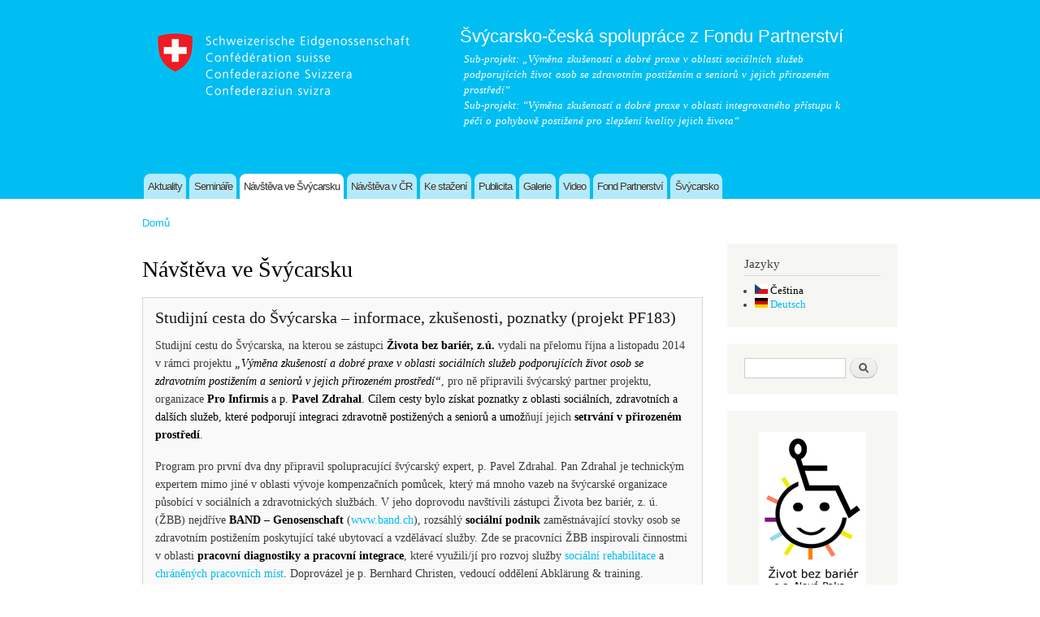

--- FILE ---
content_type: text/html; charset=utf-8
request_url: http://zbb.cz/svycarsko/cs/navsteva-ve-svycarsku
body_size: 11202
content:
<!DOCTYPE html PUBLIC "-//W3C//DTD XHTML+RDFa 1.0//EN"
  "http://www.w3.org/MarkUp/DTD/xhtml-rdfa-1.dtd">
<html xmlns="http://www.w3.org/1999/xhtml" xml:lang="cs" version="XHTML+RDFa 1.0" dir="ltr"
  xmlns:content="http://purl.org/rss/1.0/modules/content/"
  xmlns:dc="http://purl.org/dc/terms/"
  xmlns:foaf="http://xmlns.com/foaf/0.1/"
  xmlns:og="http://ogp.me/ns#"
  xmlns:rdfs="http://www.w3.org/2000/01/rdf-schema#"
  xmlns:sioc="http://rdfs.org/sioc/ns#"
  xmlns:sioct="http://rdfs.org/sioc/types#"
  xmlns:skos="http://www.w3.org/2004/02/skos/core#"
  xmlns:xsd="http://www.w3.org/2001/XMLSchema#">

<head profile="http://www.w3.org/1999/xhtml/vocab">
  <meta http-equiv="Content-Type" content="text/html; charset=utf-8" />
<meta name="Generator" content="Drupal 7 (http://drupal.org)" />
<link rel="shortcut icon" href="http://zbb.cz/svycarsko/sites/default/files/svy.png" type="image/png" />
  <title>Návštěva ve Švýcarsku</title>
  <link type="text/css" rel="stylesheet" href="http://zbb.cz/svycarsko/sites/default/files/css/css_-DgWrTWw9dE4YyO3Ph5ALMWMkpEb8cAMrFP4I2ymOt8.css" media="all" />
<link type="text/css" rel="stylesheet" href="http://zbb.cz/svycarsko/sites/default/files/css/css_TsVRTbLFUpEZAfw-_bWPJu840QT523CPjUVJ5MRWfyk.css" media="all" />
<link type="text/css" rel="stylesheet" href="http://zbb.cz/svycarsko/sites/default/files/css/css_cDjvoAGtupyUMI_Z93vw4fiUUWDITdOmyfNZDV9ShE8.css" media="all" />
<link type="text/css" rel="stylesheet" href="http://zbb.cz/svycarsko/sites/default/files/css/css_Kf9q0VchrNUkguI5o17T-QZMEls4_9z3ubpo7G7Y6lo.css" media="all" />
<link type="text/css" rel="stylesheet" href="http://zbb.cz/svycarsko/sites/default/files/css/css_2THG1eGiBIizsWFeexsNe1iDifJ00QRS9uSd03rY9co.css" media="print" />

<!--[if lte IE 7]>
<link type="text/css" rel="stylesheet" href="http://zbb.cz/svycarsko/sites/all/themes/bartik_zbb/css/ie.css?sn9ogi" media="all" />
<![endif]-->

<!--[if IE 6]>
<link type="text/css" rel="stylesheet" href="http://zbb.cz/svycarsko/sites/all/themes/bartik_zbb/css/ie6.css?sn9ogi" media="all" />
<![endif]-->
  <script type="text/javascript" src="http://zbb.cz/svycarsko/sites/default/files/js/js_qikmINIYTWe4jcTUn8cKiMr8bmSDiZB9LQqvceZ6wlM.js"></script>
<script type="text/javascript" src="http://zbb.cz/svycarsko/sites/default/files/js/js_CC-zfeuQHcDhFtVRuKW53h30TL7j_105J32Nz8b8R38.js"></script>
<script type="text/javascript" src="http://zbb.cz/svycarsko/sites/default/files/js/js_VGt3y7xTx7ertJjqPmiqyHrKbJQUOyU1qR_6gAvOFR8.js"></script>
<script type="text/javascript">
<!--//--><![CDATA[//><!--
var text_resize_scope = "main";
          var text_resize_minimum = "12";
          var text_resize_maximum = "25";
          var text_resize_line_height_allow = 0;
          var text_resize_line_height_min = "16";
          var text_resize_line_height_max = "36";
//--><!]]>
</script>
<script type="text/javascript" src="http://zbb.cz/svycarsko/sites/default/files/js/js_yrbuGASa6VTN1eTNdZTcYupCG0eRNfV8JLNLp4b5fq0.js"></script>
<script type="text/javascript">
<!--//--><![CDATA[//><!--
(function(i,s,o,g,r,a,m){i["GoogleAnalyticsObject"]=r;i[r]=i[r]||function(){(i[r].q=i[r].q||[]).push(arguments)},i[r].l=1*new Date();a=s.createElement(o),m=s.getElementsByTagName(o)[0];a.async=1;a.src=g;m.parentNode.insertBefore(a,m)})(window,document,"script","https://www.google-analytics.com/analytics.js","ga");ga("create", "UA-41417662-1", {"cookieDomain":"auto"});ga("send", "pageview");
//--><!]]>
</script>
<script type="text/javascript">
<!--//--><![CDATA[//><!--
jQuery.extend(Drupal.settings, {"basePath":"\/svycarsko\/","pathPrefix":"cs\/","ajaxPageState":{"theme":"bartik_zbb","theme_token":"knwzrV_aNfhCf8T3NfDDsyLoah2XZuevr1IbA5CMk2E","js":{"misc\/jquery.js":1,"misc\/jquery-extend-3.4.0.js":1,"misc\/jquery.once.js":1,"misc\/drupal.js":1,"misc\/jquery.cookie.js":1,"public:\/\/languages\/cs_w2vFqMTbRbN0A-53zXKDihMhHrElhfamGdgXX8tm2dw.js":1,"sites\/all\/libraries\/colorbox\/jquery.colorbox-min.js":1,"sites\/all\/modules\/colorbox\/js\/colorbox.js":1,"0":1,"sites\/all\/modules\/text_resize\/text_resize.js":1,"sites\/all\/modules\/google_analytics\/googleanalytics.js":1,"1":1},"css":{"modules\/system\/system.base.css":1,"modules\/system\/system.menus.css":1,"modules\/system\/system.messages.css":1,"modules\/system\/system.theme.css":1,"modules\/comment\/comment.css":1,"modules\/field\/theme\/field.css":1,"modules\/node\/node.css":1,"modules\/search\/search.css":1,"modules\/user\/user.css":1,"sites\/all\/modules\/views\/css\/views.css":1,"sites\/all\/libraries\/colorbox\/example1\/colorbox.css":1,"sites\/all\/modules\/ctools\/css\/ctools.css":1,"modules\/locale\/locale.css":1,"sites\/all\/modules\/text_resize\/text_resize.css":1,"sites\/all\/themes\/bartik_zbb\/css\/layout.css":1,"sites\/all\/themes\/bartik_zbb\/css\/style.css":1,"sites\/all\/themes\/bartik_zbb\/css\/colors.css":1,"sites\/all\/themes\/bartik_zbb\/css\/print.css":1,"sites\/all\/themes\/bartik_zbb\/css\/ie.css":1,"sites\/all\/themes\/bartik_zbb\/css\/ie6.css":1}},"colorbox":{"opacity":"0.85","current":"{current} of {total}","previous":"\u00ab Prev","next":"Next \u00bb","close":"Close","maxWidth":"98%","maxHeight":"98%","fixed":true,"mobiledetect":true,"mobiledevicewidth":"480px"},"googleanalytics":{"trackOutbound":1,"trackMailto":1,"trackDownload":1,"trackDownloadExtensions":"7z|aac|arc|arj|asf|asx|avi|bin|csv|doc(x|m)?|dot(x|m)?|exe|flv|gif|gz|gzip|hqx|jar|jpe?g|js|mp(2|3|4|e?g)|mov(ie)?|msi|msp|pdf|phps|png|ppt(x|m)?|pot(x|m)?|pps(x|m)?|ppam|sld(x|m)?|thmx|qtm?|ra(m|r)?|sea|sit|tar|tgz|torrent|txt|wav|wma|wmv|wpd|xls(x|m|b)?|xlt(x|m)|xlam|xml|z|zip","trackColorbox":1},"urlIsAjaxTrusted":{"\/svycarsko\/cs\/navsteva-ve-svycarsku":true}});
//--><!]]>
</script>
</head>
<body class="html not-front not-logged-in one-sidebar sidebar-second page-navsteva-ve-svycarsku i18n-cs" >
  <div id="skip-link">
    <a href="#main-content" class="element-invisible element-focusable">Přejít k hlavnímu obsahu</a>
  </div>
    <div id="page-wrapper"><div id="page">

  <div id="header" class="without-secondary-menu"><div class="section clearfix">

          <a href="/svycarsko/cs" title="Domů" rel="home" id="logo">
        <img src="http://zbb.cz/svycarsko/sites/default/files/logo_0.png" alt="Domů" />
      </a>
    
          <div id="name-and-slogan">

                              <div id="site-name">
              <strong>
                <a href="/svycarsko/cs" title="Domů" rel="home"><span>Švýcarsko-česká spolupráce z Fondu Partnerství</span></a>
              </strong>
            </div>
                  

        <div id="site-slogan">
            <div class="region region-header">
    <div id="block-block-1" class="block block-block">

    
  <div class="content">
    <p>Sub-projekt: „Výměna zkušeností a dobré praxe v oblasti sociálních služeb podporujících život osob se zdravotním postižením a seniorů v jejich přirozeném prostředí“<br />
Sub-projekt: “Výměna zkušeností a dobré praxe v oblasti integrovaného přístupu k péči o pohybově postižené pro zlepšení kvality jejich života“</p>
  </div>
</div>
  </div>
          <!--
          Překladatelské práce a tlumočnická činnost ČJ-NJ-ČJ v sub-projektu 
          "Výměna zkušeností a dobré praxe v oblasti integrovaného přístupu k péči o pohybově postižené pro zlepšení kvality jejich života" 
          v rámci sub-projektu financovaného z Fondu partnerství Programu švýcarsko-české spolupráce.
          -->  
        </div>

        
      </div> <!-- /#name-and-slogan -->
    
          <div id="main-menu" class="navigation">
        <h2 class="element-invisible">Hlavní menu</h2><ul id="main-menu-links" class="links clearfix"><li class="menu-240 first"><a href="/svycarsko/cs" title="">Aktuality</a></li>
<li class="menu-770"><a href="/svycarsko/cs/seminare-konference-workshopy" title="Konference o bezbariérovosti">Semináře</a></li>
<li class="menu-542 active-trail active"><a href="/svycarsko/cs/navsteva-ve-svycarsku" class="active-trail active">Návštěva ve Švýcarsku</a></li>
<li class="menu-540"><a href="/svycarsko/cs/navsteva-v-cr">Návštěva v ČR</a></li>
<li class="menu-469"><a href="/svycarsko/cs/ke-stazenivystupy-projektu">Ke stažení</a></li>
<li class="menu-502"><a href="/svycarsko/cs/publicita">Publicita</a></li>
<li class="menu-533"><a href="/svycarsko/cs/galerie" title="">Galerie</a></li>
<li class="menu-1816"><a href="/svycarsko/cs/video">Video</a></li>
<li class="menu-688"><a href="/svycarsko/cs/fond-partnerstvi" title="">Fond Partnerství</a></li>
<li class="menu-508 last"><a href="/svycarsko/cs/svycarsko" title="">Švýcarsko</a></li>
</ul>      </div> <!-- /#main-menu -->
    
    
  </div></div> <!-- /.section, /#header -->

  
  
  <div id="main-wrapper" class="clearfix"><div id="main" class="clearfix">

          <div id="breadcrumb"><h2 class="element-invisible">Jste zde</h2><div class="breadcrumb"><a href="/svycarsko/cs">Domů</a></div></div>
    
    
    <div id="content" class="column"><div class="section">
            <a id="main-content"></a>
                    <h1 class="title" id="page-title">
          Návštěva ve Švýcarsku        </h1>
                          <div class="tabs">
                  </div>
                          <div class="region region-content">
    <div id="block-system-main" class="block block-system">

    
  <div class="content">
    <div class="view view-navstevavesvycarsku view-id-navstevavesvycarsku view-display-id-page view-dom-id-77d405956dd67a0eea3006dc89775a32">
        
  
  
      <div class="view-content">
        <div class="views-row views-row-1 views-row-odd views-row-first">
    <div id="node-184" class="node node-navsteva-ve-svycarsku node-promoted node-sticky node-teaser clearfix" about="/svycarsko/cs/studijni-cesta-do-svycarska-informace-zkusenosti-poznatky-projekt-pf183" typeof="sioc:Item foaf:Document">

        <h2>
      <a href="/svycarsko/cs/studijni-cesta-do-svycarska-informace-zkusenosti-poznatky-projekt-pf183">Studijní cesta do Švýcarska – informace, zkušenosti, poznatky (projekt PF183)</a>
    </h2>
    <span property="dc:title" content="Studijní cesta do Švýcarska – informace, zkušenosti, poznatky (projekt PF183)" class="rdf-meta element-hidden"></span><span property="sioc:num_replies" content="0" datatype="xsd:integer" class="rdf-meta element-hidden"></span>
  
  <div class="content clearfix">
    <div class="field field-name-body field-type-text-with-summary field-label-hidden"><div class="field-items"><div class="field-item even" property="content:encoded"><p>Studijní cestu do Švýcarska, na kterou se zástupci<span style="color:#000000;"> </span><strong><a href="http://www.zbb.cz/"><span style="color:#000000;">Života bez bariér, z.ú.</span></a></strong><span style="color:#000000;"> </span>vydali na přelomu října a listopadu 2014 v&nbsp;rámci projektu <span style="color:#000000;"><em>„Výměna zkušeností a dobré praxe v oblasti sociálních služeb podporujících život osob se zdravotním postižením a seniorů v jejich přirozeném prostředí“</em></span>, pro ně připravili švýcarský partner projektu, organizace <strong><a href="http://www.proinfirmis.ch/de/home.html"><span style="color:#000000;">Pro Infirmis</span></a></strong><span style="color:#000000;"> a p.<strong> Pavel Zdrahal</strong>. Cílem cesty bylo získat poznatky z&nbsp;oblasti sociálních, zdravotních a dalších služeb, které podporují integraci zdravotně postižených a seniorů a umož</span>ňují jejich <span style="color:#000000;"><strong>setrvání v&nbsp;přirozeném prostředí</strong></span>.</p><p>Program pro první dva dny připravil spolupracující švýcarský expert, p. Pavel Zdrahal. Pan Zdrahal je technickým expertem mimo jiné v&nbsp;oblasti vývoje kompenzačních pomůcek, který má mnoho vazeb na švýcarské organizace působící v&nbsp;sociálních a zdravotnických službách. V&nbsp;jeho doprovodu navštívili zástupci Života bez bariér, z. ú. (ŽBB) nejdříve <strong><span style="color:#000000;">BAND – Genosenschaft</span></strong> (<a href="http://www.band.ch/">www.band.ch</a>), rozsáhlý <strong><span style="color:#000000;">sociální podnik</span></strong> zaměstnávající stovky osob se zdravotním postižením poskytující také ubytovací a vzdělávací služby. Zde se pracovníci ŽBB inspirovali činnostmi v&nbsp;oblasti<span style="color:#000000;"> </span><strong><span style="color:#000000;">pracovní diagnostiky a pracovní integrace</span></strong>, které využili/jí pro rozvoj služby <a href="/socialni-rehabilitace">sociální rehabilitace</a> a <a href="/zamestnavani-zdravotne-postizenych">chráněných pracovních míst</a>. Doprovázel je p. Bernhard Christen, vedoucí oddělení Abklärung &amp; training.</p><p><img alt="" src="/svycarsko/sites/default/files/spravce/obrazky/002_3.jpg" style="width: 267px; height: 200px;">&nbsp;&nbsp;<img alt="" src="/svycarsko/sites/default/files/spravce/obrazky/002_12.jpg" style="width: 242px; height: 200px;"></p><p></div></div></div>  </div>

      <div class="link-wrapper">
      <ul class="links inline"><li class="node-readmore first last"><a href="/svycarsko/cs/studijni-cesta-do-svycarska-informace-zkusenosti-poznatky-projekt-pf183" rel="tag" title="Studijní cesta do Švýcarska – informace, zkušenosti, poznatky (projekt PF183)">Číst dál<span class="element-invisible"> Studijní cesta do Švýcarska – informace, zkušenosti, poznatky (projekt PF183)</span></a></li>
</ul>    </div>
  
  
</div>
  </div>
  <div class="views-row views-row-2 views-row-even">
    <div id="node-76" class="node node-navsteva-ve-svycarsku node-promoted node-sticky node-teaser clearfix" about="/svycarsko/cs/druha-studijni-navsteva-zastupcu-obcanskeho-sdruzeni-zivot-bez-barier-ve-svycarsku" typeof="sioc:Item foaf:Document">

        <h2>
      <a href="/svycarsko/cs/druha-studijni-navsteva-zastupcu-obcanskeho-sdruzeni-zivot-bez-barier-ve-svycarsku">Druhá studijní návštěva zástupců občanského sdružení Život bez bariér ve Švýcarsku</a>
    </h2>
    <span property="dc:title" content="Druhá studijní návštěva zástupců občanského sdružení Život bez bariér ve Švýcarsku" class="rdf-meta element-hidden"></span><span property="sioc:num_replies" content="0" datatype="xsd:integer" class="rdf-meta element-hidden"></span>
  
  <div class="content clearfix">
    <div class="field field-name-body field-type-text-with-summary field-label-hidden"><div class="field-items"><div class="field-item even" property="content:encoded"><P style="MARGIN-LEFT: 1cm"><STRONG>Švýcarsko - 2. studijní cesta </STRONG></P>
<P style="MARGIN-LEFT: 1cm"><STRONG>Se zaměřením na získávání poznatků v oblasti sociálních služeb a ochrany práv zdravotně postižených a porovnávání zkušeností z&nbsp;České republiky s poznatky a praxí švýcarských partnerů projektu</STRONG></P>
<P style="MARGIN-LEFT: 1cm"><STRONG>Jednání se zúčastnili zástupci Život bez bariér, o.s. ve dnech 30.9 - 5.10. 2012 v&nbsp;oblastech Thurgau a Bern.</STRONG></P>
<P style="MARGIN-LEFT: 1cm"><STRONG>Christian Lohr- zástupce Národní rady švýcarského parlamentu - Arbon</STRONG></P>
<P style="MARGIN-LEFT: 1cm"><STRONG>30. 9. 2012</STRONG></P>
<P style="TEXT-ALIGN: justify; MARGIN-LEFT: 1cm">Hned první den po příjezdu do Švýcarska měli zástupci občanského sdružení možnost setkat se s&nbsp;p. <STRONG>Christianem Lohrem</STRONG>. Pan Lohr se dlouhodobě zasazuje o zlepšování podmínek umožňujících integraci zdravotně postižených do společnosti a úzce spolupracuje s&nbsp;mnoha subjekty, které se v&nbsp;této oblasti angažují. V&nbsp;prosinci 2011 byl <STRONG>zvolen do švýcarské Národní rady</STRONG>, kde se stal členem Komise pro sociální zabezpečení a zdraví a Redakční komise. Zájmy zdravotně postižených tak prosazuje prostřednictvím své zákonodárné iniciativy a práce v&nbsp;sociálně-zdravotní komisi. V&nbsp;rámci 6 revize spolkového zákona o invalidním pojištění se například podílel na prosazení návrhu o zavedení <EM>Příspěvku na asistenci</EM>.</P>
<P style="TEXT-ALIGN: justify; MARGIN-LEFT: 1cm">S&nbsp;panem Lohrem diskutovali zástupci občanského sdružení o několika oblastech.</P>
<P style="TEXT-ALIGN: justify; MARGIN-LEFT: 1cm">Jako první téma byl vybrán stále aktuální <STRONG>systém příspěvku na asistenci a jeho účel</STRONG>. Možnost zažádat o příspěvek na asistenci získali zdravotě postižení ve Švýcarsku od 1.1. 2012. Nárok na tento příspěvek mají ti zdravotně postižení, kterým je vyplácen tzv. příspěvek v&nbsp;nemohoucnosti (Hilflosenentschädigung). Ten se vyplácí každé osobě, která kvůli poškozenému zdraví potřebuje nepřetržitě pomoc druhé osoby nebo osobní dohled k&nbsp;provádění základních úkonů každodenního života. Z&nbsp;této skupiny pojištěnců mají na příspěvek na asistenci (PA) nárok pouze ti, kteří <STRONG>nežijí v&nbsp;ústavním zařízení či se toto zařízení chystají opustit</STRONG>, neboť smyslem PA je podpořit zdravotně postižené <STRONG>vést</STRONG> <STRONG>samostatný a zodpovědný život. </STRONG>Příspěvek na asistenci zdravotně postiženým pomáhá uhradit náklady na pomoc a péči, která je pro vedení tohoto způsobu života nezbytná.</P>
<P style="TEXT-ALIGN: justify; MARGIN-LEFT: 1cm">Základní princip příspěvku na asistenci spočívá v&nbsp;tom, že se <STRONG>zdravotně postižení stávají zaměstnavateli</STRONG>, a to v&nbsp;pravém slova smyslu, se všemi povinnostmi, které jsou s&nbsp;tímto postavením spojeny. Zdravotně postižení si díky PA mohou vybrat, kdo, kdy, kde, jak a jak dlouho jim bude pomáhat.</P>
<P style="TEXT-ALIGN: justify; MARGIN-LEFT: 1cm">PA je vyplácen měsíčně a jeho výše se odvozuje od počtu hodin a typu potřebné asistence, které jsou stanoveny individuálně s&nbsp;ohledem na potřeby konkrétního zdravotně postiženého, s&nbsp;přihlédnutím k&nbsp;rozsahu asistence, kterou je možné uhradit z&nbsp;jiných zdrojů.</P>
<P style="TEXT-ALIGN: justify; MARGIN-LEFT: 1cm">PA má několik společných rysů s v ČR vypláceným příspěvkem na péči, jehož princip fungování zástupci občanského sdružení panu Lohrovi v krátkosti popsali.</P>
<P style="TEXT-ALIGN: justify; MARGIN-LEFT: 1cm">Zavedení PA úzce souvisí s&nbsp;trendem v&nbsp;oblasti péče o zdravotně postižené, který je ve Švýcarsku v&nbsp;posledních letech podporován, a který spočívá v&nbsp;<STRONG>podpoře domácí péče, </STRONG>která následně umožňuje<STRONG> postupně omezovat kapacitu ústavních zařízení</STRONG>. Švýcarsko se vždy mohlo chlubit velmi vysokou kvalitou péče o zdravotně postižené, při které byly využívány nejnovější metody a poznatky a která byla zajištěna pomocí moderního vybavení. Avšak jednalo se především o péči ústavní. Až v&nbsp;posledních letech začíná být výrazněji podporována integraci osob se zdravotním postižením do společnosti a nově přijímané prostředky podpory zdravotně postižených se tak v&nbsp;prvé řadě soustředí na vytváření podmínek pro to, aby zdravotně postižení mohli vést život v&nbsp;domácím prostředí. Neboť je v&nbsp;ČR podporován stejný trend, seznámili zástupci občanského sdružení p. Lohra s informacemi o pilotním <STRONG>projektu deinstitucionalizace pobytových zařízení sociálních služeb</STRONG>, který v&nbsp;ČR probíhá v&nbsp;rámci projektu zaměřeného na podporu transformace sociálních služeb.</P>
<P style="TEXT-ALIGN: justify; MARGIN-LEFT: 1cm">P. Lohr ve stručnosti představil zástupcům občanského života <STRONG>systém sociálních služeb pro zdravotně postižené ve Švýcarsku</STRONG>, který je velmi <STRONG>decentralizovaný</STRONG>. O většině prvků tohoto systému si rozhodují samostatně jednotlivé švýcarské kantony (případně jednotlivé obce), kterých je celkem 26, a tak by se dalo zjednodušeně říci, že ve Švýcarsku existuje 26 různých systémů péče a služeb pro zdravotně postižené, mezi nimiž mohou existovat značné rozdíly. Krátce byly také zmíněny: systém <STRONG>financování péče o zdravotně postižené</STRONG> spolu s <STRONG>konceptem invalidního pojištění</STRONG>, které je povinné pro všechny obyvatele, a systém vyplácení <STRONG>invalidního důchodu</STRONG>, jehož výše je mimo jiné odvislá od výše příjmů zdravotně postiženého. Při dostatečně vysokém příjmu zdravotně postiženého může být tak výše jeho invalidního důchodu nulová. Při určování výše příspěvku na asistenci se však k&nbsp;příjmovým a majetkovým poměrům zdravotně postiženého nepřihlíží.</P>
<P style="TEXT-ALIGN: justify; MARGIN-LEFT: 1cm"><IMG style="BORDER-BOTTOM: 1px solid; BORDER-LEFT: 1px solid; WIDTH: 400px; FLOAT: right; HEIGHT: 264px; MARGIN-LEFT: 4px; BORDER-TOP: 1px solid; MARGIN-RIGHT: 4px; BORDER-RIGHT: 1px solid" alt="" src="/svycarsko/sites/default/files/spravce/obrazky/009_wunderbar_jednani_s_ch_lohtem_a_a_meirem.jpg">Co se týká zmíněného <STRONG>invalidního pojištění</STRONG>, toto je součástí povinného sociálního pojištění a v&nbsp;případě zaměstnanců se jeho sazba pohybuje kolem 1,4% (zaměstnavatel a zaměstnanec platí každý 0,7%). Z výběru tohoto pojištění jsou ve Švýcarsku financovány služby a péče o zdravotně postižené.&nbsp; <EM>(Více informací o švýcarském systému sociálního zabezpečení naleznete v&nbsp;připravované Studii analyzující spektrum služeb pro zdravotně postižené, která bude občanským sdružením Život bez bariér vydána v&nbsp;rámci projektu Švýcarsko-české spolupráce začátkem roku 2013).</EM></P>
<P style="TEXT-ALIGN: justify; MARGIN-LEFT: 1cm">V&nbsp;průběhu rozhovoru s&nbsp;p. Lorem přišly na řadu také otázky týkající se <STRONG>zvládání jeho každodenních činností</STRONG>. P. Lohr nás seznámil se způsobem pořízení kompenzačních pomůcek a uvedl příklady bezbariérovosti veřejné dopravy. Do bezbariérových opatření ve veřejné dopravě je ve Švýcarsku investováno velké množství finančních prostředků a tak jsou dopravní prostředky všech druhů hromadné dopravy velmi dobře přizpůsobeny pro přepravu osob s&nbsp;různými typy zdravotního postižené. Pro zdravotně postižené je také za přijatelnou cenu k&nbsp;dispozici nabídka speciální taxislužby.</P>
<P style="MARGIN-LEFT: 1cm"><EM>Více informací o aktivitách p. Christiana Lohra naleznete na jeho osobních webových stánkách - www.lohr.ch.</EM></P>
<P style="MARGIN-LEFT: 1cm"><STRONG>Br</STRONG><STRONG>üggli - Romanshorn<IMG style="BORDER-BOTTOM: 1px solid; BORDER-LEFT: 1px solid; MARGIN: 2px 3px; WIDTH: 210px; FLOAT: left; HEIGHT: 102px; BORDER-TOP: 1px solid; BORDER-RIGHT: 1px solid" src="http://www.brueggli.ch/brueggli/_data/betreiberlogos/logo_brueggli.png"></STRONG></P>
<P style="MARGIN-LEFT: 1cm"><STRONG>1. 10. 2012</STRONG></P>
<P style="TEXT-ALIGN: justify; MARGIN-LEFT: 1cm">Organizace Brüggli představuje se svými zhruba 700 spolupracovníky jednu z&nbsp;největších <STRONG>vzdělávacích a integračních institucí ve východním Švýcarsku,</STRONG> která nabízí <STRONG>vzdělání, službu podporovaného zaměstnávání a pracovní uplatnění </STRONG>postiženým s&nbsp;mentální i fyzickým hendikepem od 16 let věku.</P>
<P style="TEXT-ALIGN: justify; MARGIN-LEFT: 1cm">Organizace nabízí <STRONG>vzdělání a pracovní uplatnění</STRONG> v&nbsp;oblastech mechanického průmyslu, montáže, textilní výroby, řízení a administrativy prodeje a nákupu, managementu kvality, IT a grafiky, tisku a litografie, gastronomie, účetnictví a daní, personální administrativy a logistiky. V&nbsp;roce 2012 představovala nabídka vzdělání pro zdravotně postižené téměř 55 oborů v&nbsp;délce trvání od 1 do 4 let. Vzdělání je rozděleno na teoretickou část, která je realizována ve vzdělávacím středisku organizace, a praktickou část, kterou studenti absolvují v&nbsp;jejích jednotlivých provozech. Tyto provozy tvoří dohromady rozsáhlý <STRONG>sociální podnik</STRONG>, ve kterém nacházejí pracovní uplatnění někteří z&nbsp;absolventů studia. Ostatním organizace pomáhá <STRONG>zprostředkovat zaměstnání na volném trhu práce</STRONG>.</P>
<P style="MARGIN-LEFT: 1cm"><BR clear=all>Jednotlivé provozy Brüggli nabízejí svým zákazníkům velké množství služeb a výrobků, mezi něž patří např. dětské vozíky za kolo, bedny pro přepravu psů, textilní výrobky oděvní i doplňkové, a další. &nbsp;</P>
<P style="MARGIN-LEFT: 1cm"><IMG style="BORDER-BOTTOM: 1px solid; BORDER-LEFT: 1px solid; MARGIN: 1px 3px; WIDTH: 300px; HEIGHT: 257px; BORDER-TOP: 1px solid; BORDER-RIGHT: 1px solid" alt="" src="/svycarsko/sites/default/files/spravce/obrazky/011_bruglli_vyrobni_hala1.jpg"><IMG style="BORDER-BOTTOM: 1px solid; BORDER-LEFT: 1px solid; MARGIN: 1px 5px; WIDTH: 328px; HEIGHT: 257px; BORDER-TOP: 1px solid; BORDER-RIGHT: 1px solid" alt="" src="/svycarsko/sites/default/files/spravce/obrazky/012_brugli_vyrobni_hala_2.jpg"></P>
<P style="TEXT-ALIGN: justify; MARGIN-LEFT: 1cm">P. <STRONG>Markus K</STRONG><STRONG>ümin</STRONG>, vedoucí Centra pro pracovní integraci, provedl zástupce občanského sdružení všemi provozy organizace, nechal je nahlédnout do pracovního dne několika desítek zaměstnanců a studentů a seznámil je s&nbsp;informacemi o systému vzdělávání a pracovní integrace zdravotně postižených, který organizace nabízí.</P>
<P style="TEXT-ALIGN: justify; MARGIN-LEFT: 1cm">Provoz organizace je financován ze zhruba 40% státem, 30% tvoří příspěvky jednotlivých kantonů a zbývajících 30% tvoří příjmy z&nbsp;prodeje vlastních výrobků a služeb. <STRONG>Vzdělání je</STRONG> <STRONG>zdravotně postiženým poskytováno zdarma</STRONG>, stejně tak jako služba podporovaného zaměstnávání, jejíž součástí je také pracovní asistence.&nbsp; Vedle vzdělání zajišťuje Brüggli pro své studenty také ubytování. Další aktivity, které jdou nad rámec vzdělávacích činností, jako jsou volnočasové aktivity, již do nabídky organizace nespadají. Služby organizace využívají zhruba ve stejném poměru muži i ženy.</P>
<P style="TEXT-ALIGN: justify; MARGIN-LEFT: 1cm">Aby se organizaci dařilo umisťovat absolventy na volný trh práce, tvoří jednu z&nbsp;hlavních náplní práce p. Kümina <STRONG>rozvíjení vztahů s&nbsp;korporátní sférou</STRONG>.&nbsp; K&nbsp;tomu patří aktivní navazování kontaktů se všemi nově vznikajícími podnikatelskými subjekty v&nbsp;regionu, péče o vztahy se stávajícími partnery z&nbsp;řad soukromých firem, i pravidelná setkání pro zástupce soukromého sektoru, která organizace pořádá v&nbsp;prostorách svého sídla a jichž se pravidelně účastní zástupci až několika desítek firem. Firmy si s&nbsp;pomocí specialistů Centra pro pracovní integraci mohou vytipovat mezi studenty své budoucí zaměstnance a umožnit jim tak získat pracovní zkušenosti ve svém provozu již během jejich studia.</P>
<P style="TEXT-ALIGN: justify; MARGIN-LEFT: 1cm"></div></div></div>  </div>

      <div class="link-wrapper">
      <ul class="links inline"><li class="node-readmore first last"><a href="/svycarsko/cs/druha-studijni-navsteva-zastupcu-obcanskeho-sdruzeni-zivot-bez-barier-ve-svycarsku" rel="tag" title="Druhá studijní návštěva zástupců občanského sdružení Život bez bariér ve Švýcarsku">Číst dál<span class="element-invisible"> Druhá studijní návštěva zástupců občanského sdružení Život bez bariér ve Švýcarsku</span></a></li>
</ul>    </div>
  
  
</div>
  </div>
  <div class="views-row views-row-3 views-row-odd views-row-last">
    <div id="node-28" class="node node-navsteva-ve-svycarsku node-promoted node-teaser clearfix" about="/svycarsko/cs/jak-se-zije-nejen-zdravotne-postizenym-ve-svycarsku" typeof="sioc:Item foaf:Document">

        <h2>
      <a href="/svycarsko/cs/jak-se-zije-nejen-zdravotne-postizenym-ve-svycarsku">Jak se žije nejen zdravotně postiženým ve Švýcarsku</a>
    </h2>
    <span property="dc:title" content="Jak se žije nejen zdravotně postiženým ve Švýcarsku" class="rdf-meta element-hidden"></span><span property="sioc:num_replies" content="0" datatype="xsd:integer" class="rdf-meta element-hidden"></span>
  
  <div class="content clearfix">
    <div class="field field-name-body field-type-text-with-summary field-label-hidden"><div class="field-items"><div class="field-item even" property="content:encoded"><p>&nbsp;</p><p>N<a class="colorbox" href="/svycarsko/sites/default/files/spravce/obrazky/img_4557a.jpg"><img alt="" src="/svycarsko/sites/default/files/spravce/obrazky/img_4557a_0.jpg" style="width: 300px; float: right; height: 225px; "></a>a tuto otázku hledali odpověď zástupci občanského sdružení Života bez bariér z Nové Paky při 1. studijní návštěvě Švýcarska ve dnech 20. – 24.3.2012, která se uskutečnila v rámci projektu “Výměna zkušeností a dobré praxe v oblasti integrovaného přístupu k péči o pohybově postižené pro zlepšení kvality jejich života“ v rámci sub-projektu financovaného z Fondu Partnerství Programu švýcarsko-české spolupráce. Program studijní návštěvy pro nás zajistila partnerská organizace Handicap Architecture Urbanisme se sídlem v Ženevě, kterou zastupovala po celou dobu našeho pobytu architektka paní Silvia Heinzmann. Paní Heinzmann je expertkou pro bezbariérovou výstavbu. Cílem návštěvy bylo získat poznatky, zkušenosti, názory, náměty v oblasti bezbariérovosti různých staveb, životního stylu lidí se zdravotním postižením a služeb zajišťující mobilitu lidí s handicapem. Město Basilej bylo místem, kde jsme měli možnost poznat architekturu místní radnice, která je historickou památkou. Zjistili jsme, že vozíčkář se může volně pohybovat po celém objektu. V objektu radnice jsme měli možnost vidět a i vyzkoušet výsuvnou vstupní rampu, výtahy, bezbariérové vstupy v celé starobylé budově. Ve staré části města jsou vstupy do obchodů, bank, restaurací, kulturních zařízení, na poštu zcela bezbariérové. Dále jsme navštívili základní školy, kde i když nemají prozatím žádné děti s handicapem, jsou však na tyto situace ze zákona připraveni. Výtahy, bezbariérová sociální zařízení, označení všech prostor, na vše je kladen velký důraz.</p><p>Hned první den jsme měli možnost poznat, jak ve Švýcarsku řeší nenadálé situace. Zástupci našeho sdružení se ulomilo zadní kolo u elektrického invalidního vozíku. Během několika minut jsme dorazili do prodejny s&nbsp;kompenzačními pomůckami, kde poskytují i servis. A demontáž, oprava, montáž našeho vozíku byla vyřešena během jedné hodiny.</div></div></div>  </div>

      <div class="link-wrapper">
      <ul class="links inline"><li class="node-readmore first last"><a href="/svycarsko/cs/jak-se-zije-nejen-zdravotne-postizenym-ve-svycarsku" rel="tag" title="Jak se žije nejen zdravotně postiženým ve Švýcarsku">Číst dál<span class="element-invisible"> Jak se žije nejen zdravotně postiženým ve Švýcarsku</span></a></li>
</ul>    </div>
  
  
</div>
  </div>
    </div>
  
  
  
  
  
  
</div>  </div>
</div>
  </div>
      
    </div></div> <!-- /.section, /#content -->

          <div id="sidebar-second" class="column sidebar"><div class="section">
          <div class="region region-sidebar-second">
    <div id="block-locale-language" class="block block-locale">

    <h2>Jazyky</h2>
  
  <div class="content">
    <ul class="language-switcher-locale-url"><li class="cs first active"><a href="/svycarsko/cs/navsteva-ve-svycarsku" class="language-link active" xml:lang="cs"><img class="language-icon" typeof="foaf:Image" src="http://zbb.cz/svycarsko/sites/all/modules/languageicons/flags/cs.png" width="16" height="12" alt="Čeština" title="Čeština" /> Čeština</a></li>
<li class="de last"><a href="/svycarsko/de/navsteva-ve-svycarsku" class="language-link" xml:lang="de"><img class="language-icon" typeof="foaf:Image" src="http://zbb.cz/svycarsko/sites/all/modules/languageicons/flags/de.png" width="16" height="12" alt="Deutsch" title="Deutsch" /> Deutsch</a></li>
</ul>  </div>
</div>
<div id="block-search-form" class="block block-search">

    
  <div class="content">
    <form action="/svycarsko/cs/navsteva-ve-svycarsku" method="post" id="search-block-form" accept-charset="UTF-8"><div><div class="container-inline">
      <h2 class="element-invisible">Vyhledávání</h2>
    <div class="form-item form-type-textfield form-item-search-block-form">
  <label class="element-invisible" for="edit-search-block-form--2">Hledat </label>
 <input title="Zadejte hledaný termín." type="text" id="edit-search-block-form--2" name="search_block_form" value="" size="15" maxlength="128" class="form-text" />
</div>
<div class="form-actions form-wrapper" id="edit-actions"><input type="submit" id="edit-submit" name="op" value="Hledat" class="form-submit" /></div><input type="hidden" name="form_build_id" value="form-KmjtnU5qoLjKfQAdwlVSF6F9K64lpCFJc_kN_x_wnjU" />
<input type="hidden" name="form_id" value="search_block_form" />
</div>
</div></form>  </div>
</div>
<div id="block-block-2" class="block block-block">

    
  <div class="content">
    <p style="text-align: center"><a href="http://zbb.cz"><img alt="" src="/svycarsko/sites/default/files/banner/zivot-bez-barier.gif" style="width: 132px; height: 202px;"></a></p>  </div>
</div>
<div id="block-text-resize-0" class="block block-text-resize">

    <h2>Změna velikosti textu</h2>
  
  <div class="content">
    <a href="javascript:;" class="changer" id="text_resize_decrease"><sup>-</sup>A</a> <a href="javascript:;" class="changer" id="text_resize_reset">A</a> <a href="javascript:;" class="changer" id="text_resize_increase"><sup>+</sup>A</a><div id="text_resize_clear"></div>  </div>
</div>
  </div>
      </div></div> <!-- /.section, /#sidebar-second -->
    
  </div></div> <!-- /#main, /#main-wrapper -->

  
  <div id="footer-wrapper"><div class="section">

    
    
  </div></div> <!-- /.section, /#footer-wrapper -->

</div></div> <!-- /#page, /#page-wrapper -->
  </body>
</html>


--- FILE ---
content_type: text/plain
request_url: https://www.google-analytics.com/j/collect?v=1&_v=j102&a=1505302104&t=pageview&_s=1&dl=http%3A%2F%2Fzbb.cz%2Fsvycarsko%2Fcs%2Fnavsteva-ve-svycarsku&ul=en-us%40posix&dt=N%C3%A1v%C5%A1t%C4%9Bva%20ve%20%C5%A0v%C3%BDcarsku&sr=1280x720&vp=1280x720&_u=IEBAAEABAAAAACAAI~&jid=1028333478&gjid=973063610&cid=1186224186.1766692163&tid=UA-41417662-1&_gid=860215226.1766692163&_r=1&_slc=1&z=535259241
body_size: -447
content:
2,cG-9PYXPD2LX4